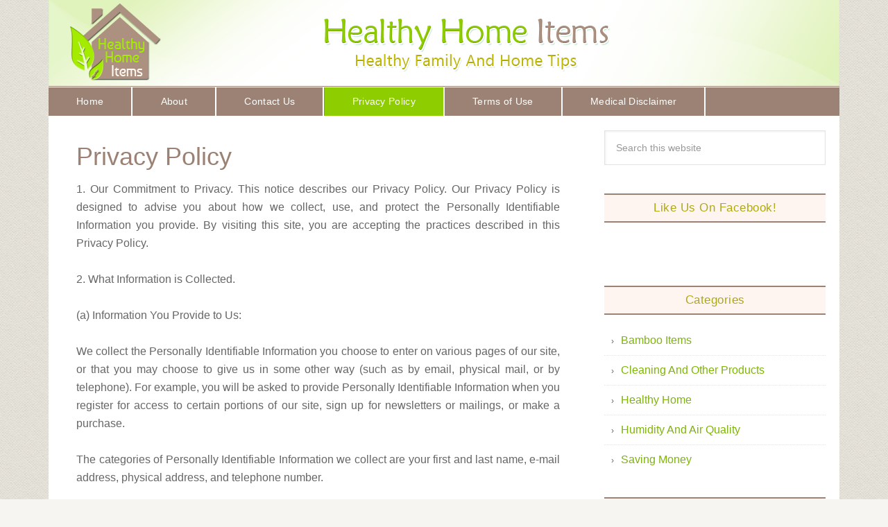

--- FILE ---
content_type: text/html; charset=UTF-8
request_url: http://healthyhomeitems.com/privacy-policy/
body_size: 40548
content:
<!DOCTYPE html>
<html lang="en-US">
<head >
<meta charset="UTF-8" />
<meta name="viewport" content="width=device-width, initial-scale=1" />
<meta name='robots' content='index, follow, max-image-preview:large, max-snippet:-1, max-video-preview:-1' />
	<style>img:is([sizes="auto" i], [sizes^="auto," i]) { contain-intrinsic-size: 3000px 1500px }</style>
	
	<!-- This site is optimized with the Yoast SEO plugin v26.4 - https://yoast.com/wordpress/plugins/seo/ -->
	<title>Privacy Policy - Healthy Home Items™</title>
	<link rel="canonical" href="https://healthyhomeitems.com/privacy-policy/" />
	<meta property="og:locale" content="en_US" />
	<meta property="og:type" content="article" />
	<meta property="og:title" content="Privacy Policy - Healthy Home Items™" />
	<meta property="og:description" content="1. Our Commitment to Privacy. This notice describes our Privacy Policy. Our Privacy Policy is designed to advise you about how we collect, use, and protect the Personally Identifiable Information you provide. By visiting this site, you are accepting the practices described in this Privacy Policy. 2. What Information is Collected. (a) Information You Provide [&hellip;]" />
	<meta property="og:url" content="https://healthyhomeitems.com/privacy-policy/" />
	<meta property="og:site_name" content="Healthy Home Items™" />
	<meta property="article:modified_time" content="2016-03-02T22:40:23+00:00" />
	<meta name="twitter:card" content="summary_large_image" />
	<meta name="twitter:label1" content="Est. reading time" />
	<meta name="twitter:data1" content="5 minutes" />
	<script type="application/ld+json" class="yoast-schema-graph">{"@context":"https://schema.org","@graph":[{"@type":"WebPage","@id":"https://healthyhomeitems.com/privacy-policy/","url":"https://healthyhomeitems.com/privacy-policy/","name":"Privacy Policy - Healthy Home Items™","isPartOf":{"@id":"http://healthyhomeitems.com/#website"},"datePublished":"2016-03-02T10:05:11+00:00","dateModified":"2016-03-02T22:40:23+00:00","breadcrumb":{"@id":"https://healthyhomeitems.com/privacy-policy/#breadcrumb"},"inLanguage":"en-US","potentialAction":[{"@type":"ReadAction","target":["https://healthyhomeitems.com/privacy-policy/"]}]},{"@type":"BreadcrumbList","@id":"https://healthyhomeitems.com/privacy-policy/#breadcrumb","itemListElement":[{"@type":"ListItem","position":1,"name":"Home","item":"http://healthyhomeitems.com/"},{"@type":"ListItem","position":2,"name":"Privacy Policy"}]},{"@type":"WebSite","@id":"http://healthyhomeitems.com/#website","url":"http://healthyhomeitems.com/","name":"Healthy Home Items™","description":"Healthy Family And Home Tips","potentialAction":[{"@type":"SearchAction","target":{"@type":"EntryPoint","urlTemplate":"http://healthyhomeitems.com/?s={search_term_string}"},"query-input":{"@type":"PropertyValueSpecification","valueRequired":true,"valueName":"search_term_string"}}],"inLanguage":"en-US"}]}</script>
	<!-- / Yoast SEO plugin. -->


<link rel='dns-prefetch' href='//secure.gravatar.com' />
<link rel='dns-prefetch' href='//stats.wp.com' />
<link rel='dns-prefetch' href='//fonts.googleapis.com' />
<link rel='dns-prefetch' href='//v0.wordpress.com' />
<link rel='preconnect' href='//i0.wp.com' />
<link rel="alternate" type="application/rss+xml" title="Healthy Home Items™ &raquo; Feed" href="http://healthyhomeitems.com/feed/" />
<link rel="alternate" type="application/rss+xml" title="Healthy Home Items™ &raquo; Comments Feed" href="http://healthyhomeitems.com/comments/feed/" />
<script type="text/javascript">
/* <![CDATA[ */
window._wpemojiSettings = {"baseUrl":"https:\/\/s.w.org\/images\/core\/emoji\/16.0.1\/72x72\/","ext":".png","svgUrl":"https:\/\/s.w.org\/images\/core\/emoji\/16.0.1\/svg\/","svgExt":".svg","source":{"concatemoji":"http:\/\/healthyhomeitems.com\/wp-includes\/js\/wp-emoji-release.min.js?ver=6.8.3"}};
/*! This file is auto-generated */
!function(s,n){var o,i,e;function c(e){try{var t={supportTests:e,timestamp:(new Date).valueOf()};sessionStorage.setItem(o,JSON.stringify(t))}catch(e){}}function p(e,t,n){e.clearRect(0,0,e.canvas.width,e.canvas.height),e.fillText(t,0,0);var t=new Uint32Array(e.getImageData(0,0,e.canvas.width,e.canvas.height).data),a=(e.clearRect(0,0,e.canvas.width,e.canvas.height),e.fillText(n,0,0),new Uint32Array(e.getImageData(0,0,e.canvas.width,e.canvas.height).data));return t.every(function(e,t){return e===a[t]})}function u(e,t){e.clearRect(0,0,e.canvas.width,e.canvas.height),e.fillText(t,0,0);for(var n=e.getImageData(16,16,1,1),a=0;a<n.data.length;a++)if(0!==n.data[a])return!1;return!0}function f(e,t,n,a){switch(t){case"flag":return n(e,"\ud83c\udff3\ufe0f\u200d\u26a7\ufe0f","\ud83c\udff3\ufe0f\u200b\u26a7\ufe0f")?!1:!n(e,"\ud83c\udde8\ud83c\uddf6","\ud83c\udde8\u200b\ud83c\uddf6")&&!n(e,"\ud83c\udff4\udb40\udc67\udb40\udc62\udb40\udc65\udb40\udc6e\udb40\udc67\udb40\udc7f","\ud83c\udff4\u200b\udb40\udc67\u200b\udb40\udc62\u200b\udb40\udc65\u200b\udb40\udc6e\u200b\udb40\udc67\u200b\udb40\udc7f");case"emoji":return!a(e,"\ud83e\udedf")}return!1}function g(e,t,n,a){var r="undefined"!=typeof WorkerGlobalScope&&self instanceof WorkerGlobalScope?new OffscreenCanvas(300,150):s.createElement("canvas"),o=r.getContext("2d",{willReadFrequently:!0}),i=(o.textBaseline="top",o.font="600 32px Arial",{});return e.forEach(function(e){i[e]=t(o,e,n,a)}),i}function t(e){var t=s.createElement("script");t.src=e,t.defer=!0,s.head.appendChild(t)}"undefined"!=typeof Promise&&(o="wpEmojiSettingsSupports",i=["flag","emoji"],n.supports={everything:!0,everythingExceptFlag:!0},e=new Promise(function(e){s.addEventListener("DOMContentLoaded",e,{once:!0})}),new Promise(function(t){var n=function(){try{var e=JSON.parse(sessionStorage.getItem(o));if("object"==typeof e&&"number"==typeof e.timestamp&&(new Date).valueOf()<e.timestamp+604800&&"object"==typeof e.supportTests)return e.supportTests}catch(e){}return null}();if(!n){if("undefined"!=typeof Worker&&"undefined"!=typeof OffscreenCanvas&&"undefined"!=typeof URL&&URL.createObjectURL&&"undefined"!=typeof Blob)try{var e="postMessage("+g.toString()+"("+[JSON.stringify(i),f.toString(),p.toString(),u.toString()].join(",")+"));",a=new Blob([e],{type:"text/javascript"}),r=new Worker(URL.createObjectURL(a),{name:"wpTestEmojiSupports"});return void(r.onmessage=function(e){c(n=e.data),r.terminate(),t(n)})}catch(e){}c(n=g(i,f,p,u))}t(n)}).then(function(e){for(var t in e)n.supports[t]=e[t],n.supports.everything=n.supports.everything&&n.supports[t],"flag"!==t&&(n.supports.everythingExceptFlag=n.supports.everythingExceptFlag&&n.supports[t]);n.supports.everythingExceptFlag=n.supports.everythingExceptFlag&&!n.supports.flag,n.DOMReady=!1,n.readyCallback=function(){n.DOMReady=!0}}).then(function(){return e}).then(function(){var e;n.supports.everything||(n.readyCallback(),(e=n.source||{}).concatemoji?t(e.concatemoji):e.wpemoji&&e.twemoji&&(t(e.twemoji),t(e.wpemoji)))}))}((window,document),window._wpemojiSettings);
/* ]]> */
</script>
<link rel='stylesheet' id='news-pro-theme-css' href='http://healthyhomeitems.com/wp-content/themes/news-pro/style.css?ver=3.0.2' type='text/css' media='all' />
<style id='wp-emoji-styles-inline-css' type='text/css'>

	img.wp-smiley, img.emoji {
		display: inline !important;
		border: none !important;
		box-shadow: none !important;
		height: 1em !important;
		width: 1em !important;
		margin: 0 0.07em !important;
		vertical-align: -0.1em !important;
		background: none !important;
		padding: 0 !important;
	}
</style>
<link rel='stylesheet' id='wp-block-library-css' href='http://healthyhomeitems.com/wp-includes/css/dist/block-library/style.min.css?ver=6.8.3' type='text/css' media='all' />
<style id='classic-theme-styles-inline-css' type='text/css'>
/*! This file is auto-generated */
.wp-block-button__link{color:#fff;background-color:#32373c;border-radius:9999px;box-shadow:none;text-decoration:none;padding:calc(.667em + 2px) calc(1.333em + 2px);font-size:1.125em}.wp-block-file__button{background:#32373c;color:#fff;text-decoration:none}
</style>
<link rel='stylesheet' id='mediaelement-css' href='http://healthyhomeitems.com/wp-includes/js/mediaelement/mediaelementplayer-legacy.min.css?ver=4.2.17' type='text/css' media='all' />
<link rel='stylesheet' id='wp-mediaelement-css' href='http://healthyhomeitems.com/wp-includes/js/mediaelement/wp-mediaelement.min.css?ver=6.8.3' type='text/css' media='all' />
<style id='jetpack-sharing-buttons-style-inline-css' type='text/css'>
.jetpack-sharing-buttons__services-list{display:flex;flex-direction:row;flex-wrap:wrap;gap:0;list-style-type:none;margin:5px;padding:0}.jetpack-sharing-buttons__services-list.has-small-icon-size{font-size:12px}.jetpack-sharing-buttons__services-list.has-normal-icon-size{font-size:16px}.jetpack-sharing-buttons__services-list.has-large-icon-size{font-size:24px}.jetpack-sharing-buttons__services-list.has-huge-icon-size{font-size:36px}@media print{.jetpack-sharing-buttons__services-list{display:none!important}}.editor-styles-wrapper .wp-block-jetpack-sharing-buttons{gap:0;padding-inline-start:0}ul.jetpack-sharing-buttons__services-list.has-background{padding:1.25em 2.375em}
</style>
<style id='global-styles-inline-css' type='text/css'>
:root{--wp--preset--aspect-ratio--square: 1;--wp--preset--aspect-ratio--4-3: 4/3;--wp--preset--aspect-ratio--3-4: 3/4;--wp--preset--aspect-ratio--3-2: 3/2;--wp--preset--aspect-ratio--2-3: 2/3;--wp--preset--aspect-ratio--16-9: 16/9;--wp--preset--aspect-ratio--9-16: 9/16;--wp--preset--color--black: #000000;--wp--preset--color--cyan-bluish-gray: #abb8c3;--wp--preset--color--white: #ffffff;--wp--preset--color--pale-pink: #f78da7;--wp--preset--color--vivid-red: #cf2e2e;--wp--preset--color--luminous-vivid-orange: #ff6900;--wp--preset--color--luminous-vivid-amber: #fcb900;--wp--preset--color--light-green-cyan: #7bdcb5;--wp--preset--color--vivid-green-cyan: #00d084;--wp--preset--color--pale-cyan-blue: #8ed1fc;--wp--preset--color--vivid-cyan-blue: #0693e3;--wp--preset--color--vivid-purple: #9b51e0;--wp--preset--gradient--vivid-cyan-blue-to-vivid-purple: linear-gradient(135deg,rgba(6,147,227,1) 0%,rgb(155,81,224) 100%);--wp--preset--gradient--light-green-cyan-to-vivid-green-cyan: linear-gradient(135deg,rgb(122,220,180) 0%,rgb(0,208,130) 100%);--wp--preset--gradient--luminous-vivid-amber-to-luminous-vivid-orange: linear-gradient(135deg,rgba(252,185,0,1) 0%,rgba(255,105,0,1) 100%);--wp--preset--gradient--luminous-vivid-orange-to-vivid-red: linear-gradient(135deg,rgba(255,105,0,1) 0%,rgb(207,46,46) 100%);--wp--preset--gradient--very-light-gray-to-cyan-bluish-gray: linear-gradient(135deg,rgb(238,238,238) 0%,rgb(169,184,195) 100%);--wp--preset--gradient--cool-to-warm-spectrum: linear-gradient(135deg,rgb(74,234,220) 0%,rgb(151,120,209) 20%,rgb(207,42,186) 40%,rgb(238,44,130) 60%,rgb(251,105,98) 80%,rgb(254,248,76) 100%);--wp--preset--gradient--blush-light-purple: linear-gradient(135deg,rgb(255,206,236) 0%,rgb(152,150,240) 100%);--wp--preset--gradient--blush-bordeaux: linear-gradient(135deg,rgb(254,205,165) 0%,rgb(254,45,45) 50%,rgb(107,0,62) 100%);--wp--preset--gradient--luminous-dusk: linear-gradient(135deg,rgb(255,203,112) 0%,rgb(199,81,192) 50%,rgb(65,88,208) 100%);--wp--preset--gradient--pale-ocean: linear-gradient(135deg,rgb(255,245,203) 0%,rgb(182,227,212) 50%,rgb(51,167,181) 100%);--wp--preset--gradient--electric-grass: linear-gradient(135deg,rgb(202,248,128) 0%,rgb(113,206,126) 100%);--wp--preset--gradient--midnight: linear-gradient(135deg,rgb(2,3,129) 0%,rgb(40,116,252) 100%);--wp--preset--font-size--small: 13px;--wp--preset--font-size--medium: 20px;--wp--preset--font-size--large: 36px;--wp--preset--font-size--x-large: 42px;--wp--preset--spacing--20: 0.44rem;--wp--preset--spacing--30: 0.67rem;--wp--preset--spacing--40: 1rem;--wp--preset--spacing--50: 1.5rem;--wp--preset--spacing--60: 2.25rem;--wp--preset--spacing--70: 3.38rem;--wp--preset--spacing--80: 5.06rem;--wp--preset--shadow--natural: 6px 6px 9px rgba(0, 0, 0, 0.2);--wp--preset--shadow--deep: 12px 12px 50px rgba(0, 0, 0, 0.4);--wp--preset--shadow--sharp: 6px 6px 0px rgba(0, 0, 0, 0.2);--wp--preset--shadow--outlined: 6px 6px 0px -3px rgba(255, 255, 255, 1), 6px 6px rgba(0, 0, 0, 1);--wp--preset--shadow--crisp: 6px 6px 0px rgba(0, 0, 0, 1);}:where(.is-layout-flex){gap: 0.5em;}:where(.is-layout-grid){gap: 0.5em;}body .is-layout-flex{display: flex;}.is-layout-flex{flex-wrap: wrap;align-items: center;}.is-layout-flex > :is(*, div){margin: 0;}body .is-layout-grid{display: grid;}.is-layout-grid > :is(*, div){margin: 0;}:where(.wp-block-columns.is-layout-flex){gap: 2em;}:where(.wp-block-columns.is-layout-grid){gap: 2em;}:where(.wp-block-post-template.is-layout-flex){gap: 1.25em;}:where(.wp-block-post-template.is-layout-grid){gap: 1.25em;}.has-black-color{color: var(--wp--preset--color--black) !important;}.has-cyan-bluish-gray-color{color: var(--wp--preset--color--cyan-bluish-gray) !important;}.has-white-color{color: var(--wp--preset--color--white) !important;}.has-pale-pink-color{color: var(--wp--preset--color--pale-pink) !important;}.has-vivid-red-color{color: var(--wp--preset--color--vivid-red) !important;}.has-luminous-vivid-orange-color{color: var(--wp--preset--color--luminous-vivid-orange) !important;}.has-luminous-vivid-amber-color{color: var(--wp--preset--color--luminous-vivid-amber) !important;}.has-light-green-cyan-color{color: var(--wp--preset--color--light-green-cyan) !important;}.has-vivid-green-cyan-color{color: var(--wp--preset--color--vivid-green-cyan) !important;}.has-pale-cyan-blue-color{color: var(--wp--preset--color--pale-cyan-blue) !important;}.has-vivid-cyan-blue-color{color: var(--wp--preset--color--vivid-cyan-blue) !important;}.has-vivid-purple-color{color: var(--wp--preset--color--vivid-purple) !important;}.has-black-background-color{background-color: var(--wp--preset--color--black) !important;}.has-cyan-bluish-gray-background-color{background-color: var(--wp--preset--color--cyan-bluish-gray) !important;}.has-white-background-color{background-color: var(--wp--preset--color--white) !important;}.has-pale-pink-background-color{background-color: var(--wp--preset--color--pale-pink) !important;}.has-vivid-red-background-color{background-color: var(--wp--preset--color--vivid-red) !important;}.has-luminous-vivid-orange-background-color{background-color: var(--wp--preset--color--luminous-vivid-orange) !important;}.has-luminous-vivid-amber-background-color{background-color: var(--wp--preset--color--luminous-vivid-amber) !important;}.has-light-green-cyan-background-color{background-color: var(--wp--preset--color--light-green-cyan) !important;}.has-vivid-green-cyan-background-color{background-color: var(--wp--preset--color--vivid-green-cyan) !important;}.has-pale-cyan-blue-background-color{background-color: var(--wp--preset--color--pale-cyan-blue) !important;}.has-vivid-cyan-blue-background-color{background-color: var(--wp--preset--color--vivid-cyan-blue) !important;}.has-vivid-purple-background-color{background-color: var(--wp--preset--color--vivid-purple) !important;}.has-black-border-color{border-color: var(--wp--preset--color--black) !important;}.has-cyan-bluish-gray-border-color{border-color: var(--wp--preset--color--cyan-bluish-gray) !important;}.has-white-border-color{border-color: var(--wp--preset--color--white) !important;}.has-pale-pink-border-color{border-color: var(--wp--preset--color--pale-pink) !important;}.has-vivid-red-border-color{border-color: var(--wp--preset--color--vivid-red) !important;}.has-luminous-vivid-orange-border-color{border-color: var(--wp--preset--color--luminous-vivid-orange) !important;}.has-luminous-vivid-amber-border-color{border-color: var(--wp--preset--color--luminous-vivid-amber) !important;}.has-light-green-cyan-border-color{border-color: var(--wp--preset--color--light-green-cyan) !important;}.has-vivid-green-cyan-border-color{border-color: var(--wp--preset--color--vivid-green-cyan) !important;}.has-pale-cyan-blue-border-color{border-color: var(--wp--preset--color--pale-cyan-blue) !important;}.has-vivid-cyan-blue-border-color{border-color: var(--wp--preset--color--vivid-cyan-blue) !important;}.has-vivid-purple-border-color{border-color: var(--wp--preset--color--vivid-purple) !important;}.has-vivid-cyan-blue-to-vivid-purple-gradient-background{background: var(--wp--preset--gradient--vivid-cyan-blue-to-vivid-purple) !important;}.has-light-green-cyan-to-vivid-green-cyan-gradient-background{background: var(--wp--preset--gradient--light-green-cyan-to-vivid-green-cyan) !important;}.has-luminous-vivid-amber-to-luminous-vivid-orange-gradient-background{background: var(--wp--preset--gradient--luminous-vivid-amber-to-luminous-vivid-orange) !important;}.has-luminous-vivid-orange-to-vivid-red-gradient-background{background: var(--wp--preset--gradient--luminous-vivid-orange-to-vivid-red) !important;}.has-very-light-gray-to-cyan-bluish-gray-gradient-background{background: var(--wp--preset--gradient--very-light-gray-to-cyan-bluish-gray) !important;}.has-cool-to-warm-spectrum-gradient-background{background: var(--wp--preset--gradient--cool-to-warm-spectrum) !important;}.has-blush-light-purple-gradient-background{background: var(--wp--preset--gradient--blush-light-purple) !important;}.has-blush-bordeaux-gradient-background{background: var(--wp--preset--gradient--blush-bordeaux) !important;}.has-luminous-dusk-gradient-background{background: var(--wp--preset--gradient--luminous-dusk) !important;}.has-pale-ocean-gradient-background{background: var(--wp--preset--gradient--pale-ocean) !important;}.has-electric-grass-gradient-background{background: var(--wp--preset--gradient--electric-grass) !important;}.has-midnight-gradient-background{background: var(--wp--preset--gradient--midnight) !important;}.has-small-font-size{font-size: var(--wp--preset--font-size--small) !important;}.has-medium-font-size{font-size: var(--wp--preset--font-size--medium) !important;}.has-large-font-size{font-size: var(--wp--preset--font-size--large) !important;}.has-x-large-font-size{font-size: var(--wp--preset--font-size--x-large) !important;}
:where(.wp-block-post-template.is-layout-flex){gap: 1.25em;}:where(.wp-block-post-template.is-layout-grid){gap: 1.25em;}
:where(.wp-block-columns.is-layout-flex){gap: 2em;}:where(.wp-block-columns.is-layout-grid){gap: 2em;}
:root :where(.wp-block-pullquote){font-size: 1.5em;line-height: 1.6;}
</style>
<link rel='stylesheet' id='my-style-css' href='http://healthyhomeitems.com/wp-content/plugins/cardoza-3d-tag-cloud//public/css/cardoza3dtagcloud.css?ver=6.8.3' type='text/css' media='all' />
<link rel='stylesheet' id='easyazon-addition-popovers-css' href='http://healthyhomeitems.com/wp-content/plugins/easyazon/addition/components/popovers/resources/popovers.css?ver=5.1.1' type='text/css' media='all' />
<link rel='stylesheet' id='dashicons-css' href='http://healthyhomeitems.com/wp-includes/css/dashicons.min.css?ver=6.8.3' type='text/css' media='all' />
<link rel='stylesheet' id='google-fonts-css' href='//fonts.googleapis.com/css?family=Raleway%3A400%2C700%7CPathway+Gothic+One&#038;ver=3.0.2' type='text/css' media='all' />
<script type="text/javascript" src="http://healthyhomeitems.com/wp-includes/js/jquery/jquery.min.js?ver=3.7.1" id="jquery-core-js"></script>
<script type="text/javascript" src="http://healthyhomeitems.com/wp-includes/js/jquery/jquery-migrate.min.js?ver=3.4.1" id="jquery-migrate-js"></script>
<script type="text/javascript" src="http://healthyhomeitems.com/wp-content/plugins/cardoza-3d-tag-cloud/jquery.tagcanvas.min.js?ver=6.8.3" id="tag_handle-js"></script>
<script type="text/javascript" src="http://healthyhomeitems.com/wp-content/themes/news-pro/js/responsive-menu.js?ver=1.0.0" id="news-responsive-menu-js"></script>
<link rel="https://api.w.org/" href="http://healthyhomeitems.com/wp-json/" /><link rel="alternate" title="JSON" type="application/json" href="http://healthyhomeitems.com/wp-json/wp/v2/pages/11" /><link rel="EditURI" type="application/rsd+xml" title="RSD" href="http://healthyhomeitems.com/xmlrpc.php?rsd" />
<meta name="generator" content="WordPress 6.8.3" />
<link rel='shortlink' href='https://wp.me/P7vNMb-b' />
<link rel="alternate" title="oEmbed (JSON)" type="application/json+oembed" href="http://healthyhomeitems.com/wp-json/oembed/1.0/embed?url=http%3A%2F%2Fhealthyhomeitems.com%2Fprivacy-policy%2F" />
<link rel="alternate" title="oEmbed (XML)" type="text/xml+oembed" href="http://healthyhomeitems.com/wp-json/oembed/1.0/embed?url=http%3A%2F%2Fhealthyhomeitems.com%2Fprivacy-policy%2F&#038;format=xml" />
	<script type="text/javascript">
		$j = jQuery.noConflict();
		$j(document).ready(function() {
			if(!$j('#myCanvas').tagcanvas({
				textColour: '#8C7366',
				outlineColour: '#ffffff',
				reverse: true,
				depth: 0.8,
				textFont: null,
				weight: true,
				maxSpeed: 0.05
			},'tags')) {
				$j('#myCanvasContainer').hide();
			}
		});
	</script>
		<style>img#wpstats{display:none}</style>
		<link rel="icon" href="http://healthyhomeitems.com/wp-content/uploads/2016/06/Fav.png" />
<div id="fb-root"></div>
<script>(function(d, s, id) {
  var js, fjs = d.getElementsByTagName(s)[0];
  if (d.getElementById(id)) return;
  js = d.createElement(s); js.id = id;
  js.src = "//connect.facebook.net/en_US/sdk.js#xfbml=1&version=v2.6&appId=1818413065060493";
  fjs.parentNode.insertBefore(js, fjs);
}(document, 'script', 'facebook-jssdk'));</script>


<!-- Google tag (gtag.js) -->
<script async src="https://www.googletagmanager.com/gtag/js?id=G-WQK9CJ4TKY"></script>
<script>
  window.dataLayer = window.dataLayer || [];
  function gtag(){dataLayer.push(arguments);}
  gtag('js', new Date());

  gtag('config', 'G-WQK9CJ4TKY');
</script>

<script>
  (function(i,s,o,g,r,a,m){i['GoogleAnalyticsObject']=r;i[r]=i[r]||function(){
  (i[r].q=i[r].q||[]).push(arguments)},i[r].l=1*new Date();a=s.createElement(o),
  m=s.getElementsByTagName(o)[0];a.async=1;a.src=g;m.parentNode.insertBefore(a,m)
  })(window,document,'script','https://www.google-analytics.com/analytics.js','ga');

  ga('create', 'UA-79856739-1', 'auto');
  ga('send', 'pageview');

<script data-ad-client="ca-pub-9077266346383341" async src="https://pagead2.googlesyndication.com/pagead/js/adsbygoogle.js"></script><style type="text/css" id="custom-background-css">
body.custom-background { background-image: url("http://healthyhomeitems.com/wp-content/uploads/2016/06/bg_seamless_paper_texture.png"); background-position: center top; background-size: auto; background-repeat: repeat; background-attachment: scroll; }
</style>
	</head>
<body class="wp-singular page-template-default page page-id-11 custom-background wp-theme-genesis wp-child-theme-news-pro header-full-width content-sidebar genesis-breadcrumbs-hidden genesis-footer-widgets-hidden"><div class="site-container"><header class="site-header"><div class="wrap"><a href="http://healthyhomeitems.com/"><img src="http://healthyhomeitems.com/wp-content/uploads/2016/06/headerlogo.png" /></a></div></header><nav class="nav-primary" aria-label="Main"><div class="wrap"><ul id="menu-standard" class="menu genesis-nav-menu menu-primary"><li id="menu-item-238" class="menu-item menu-item-type-custom menu-item-object-custom menu-item-home menu-item-has-children menu-item-238"><a href="http://healthyhomeitems.com"><span >Home</span></a>
<ul class="sub-menu">
	<li id="menu-item-293" class="menu-item menu-item-type-post_type menu-item-object-page menu-item-293"><a href="http://healthyhomeitems.com/neuromuscular-electrical-stimulator/"><span >Rhythm Touch Neuromuscular Electrical Stimulator</span></a></li>
</ul>
</li>
<li id="menu-item-16" class="menu-item menu-item-type-post_type menu-item-object-page menu-item-16"><a href="http://healthyhomeitems.com/about/"><span >About</span></a></li>
<li id="menu-item-17" class="menu-item menu-item-type-post_type menu-item-object-page menu-item-17"><a href="http://healthyhomeitems.com/contact-us/"><span >Contact Us</span></a></li>
<li id="menu-item-18" class="menu-item menu-item-type-post_type menu-item-object-page current-menu-item page_item page-item-11 current_page_item menu-item-18"><a href="http://healthyhomeitems.com/privacy-policy/" aria-current="page"><span >Privacy Policy</span></a></li>
<li id="menu-item-241" class="menu-item menu-item-type-post_type menu-item-object-page menu-item-241"><a href="http://healthyhomeitems.com/terms-of-use/"><span >Terms of Use</span></a></li>
<li id="menu-item-242" class="menu-item menu-item-type-post_type menu-item-object-page menu-item-242"><a href="http://healthyhomeitems.com/medical-disclaimer/"><span >Medical Disclaimer</span></a></li>
</ul></div></nav><div class="site-inner"><div class="content-sidebar-wrap"><main class="content"><article class="post-11 page type-page status-publish entry" aria-label="Privacy Policy"><header class="entry-header"><h1 class="entry-title">Privacy Policy</h1>
</header><div class="entry-content"><p style="text-align: justify;">1. Our Commitment to Privacy. This notice describes our Privacy Policy. Our Privacy Policy is designed to advise you about how we collect, use, and protect the Personally Identifiable Information you provide. By visiting this site, you are accepting the practices described in this Privacy Policy.</p>
<p style="text-align: justify;">2. What Information is Collected.</p>
<p style="text-align: justify;">(a) Information You Provide to Us:</p>
<p style="text-align: justify;">We collect the Personally Identifiable Information you choose to enter on various pages of our site, or that you may choose to give us in some other way (such as by email, physical mail, or by telephone). For example, you will be asked to provide Personally Identifiable Information when you register for access to certain portions of our site, sign up for newsletters or mailings, or make a purchase.</p>
<p style="text-align: justify;">The categories of Personally Identifiable Information we collect are your first and last name, e-mail address, physical address, and telephone number.</p>
<p style="text-align: justify;">You can choose not to provide certain information, but you may not be able to take advantage of our services and features.</p>
<p style="text-align: justify;">(b) Automatic Information:</p>
<p style="text-align: justify;">When you visit a website, you disclose certain information, such as your Internet Protocol (IP) address and the time of your visit. This site, like many other sites, records this basic information about visits to our site.</p>
<p style="text-align: justify;">(c) &#8220;Cookies&#8221;:</p>
<p style="text-align: justify;">Cookies are pieces of information that are transferred to your computer from a web server.</p>
<p style="text-align: justify;">We use cookies to store visitor preferences, record session information (such as items that you add to your shopping cart) record user-specific information on what pages users access or visit, alert visitors to new areas that we think might be of interest to them when they return to our site, record past activity at a site in order to provide better service when visitors return to our site, ensure that visitors are not repeatedly sent the same banner ads, and to customize Web page content based on visitors&#8217; browser type or other information that the visitor sends.</p>
<p style="text-align: justify;">Most browsers are set up to accept cookies, but you can change your settings to have your browser notify you when you receive a new cookie or you can change your settings to refuse to accept cookies.</p>
<p style="text-align: justify;">3. How and When the Information is Used. The information we collect is used for administering our business activities as follows:</p>
<p style="text-align: justify;">(a) to improve the content of our site;</p>
<p style="text-align: justify;">(b) to customize the content and/or layout of site pages for each individual visitor;</p>
<p style="text-align: justify;">(c) used to notify consumers about updates to our Web site;</p>
<p style="text-align: justify;">(d) shared with other reputable organizations to help them contact consumers for marketing purposes;</p>
<p style="text-align: justify;">(e) used by us to contact consumers for marketing purposes.</p>
<p style="text-align: justify;">4. How We Protect Your Information. The privacy and protection of your information is important to us. We offer some of our services in connection with other web sites. The affiliated sites may have different privacy practices and we encourage you to read their privacy policies. Your access to some services and content is password protected. We advise that you do not disclose your password to anyone. In addition, we recommend you sign out of password-protected services at the end of your session. You should also be aware that if you voluntarily disclose Personally Identifiable Information on message boards or in chat areas, that information can be viewed publicly and can be collected and used by third parties without our knowledge and may result in unsolicited messages from other individuals or third parties. Such activities are beyond our control and this policy.</p>
<p style="text-align: justify;">5. Who Has Access to the Information. Information about our users is important to us. Access to your information may be provided to third parties who provide technical support for the operation of our site. In addition, we may sell our business or buy, merge or partner with other companies or businesses. In such transactions, user information may be transferred along with other assets. We may also disclose your information in response to a court order and we may disclose your information when we believe we are required to do so by law. We may disclose your information in connection with the collection of amounts you may owe to us and to law enforcement authorities whenever we deem it appropriate or necessary. Please note we may not provide you with notice prior to disclosure.</p>
<p style="text-align: justify;">6. Methods We Use to Protect Your Information. We use security software to protect the confidentiality of your personal information. In addition, our business practices are reviewed periodically for compliance with policies and procedures governing the security and confidentiality of our information. Our business practices limit employee access to confidential information, and limit the use and disclosure of such information to authorized persons.</p>
<p style="text-align: justify;">7. Children. This website does not provide services or sell products to children under the age of 18. If we discover we have received any information from a child under the age of 18 in violation of this policy, we will delete that information immediately. If you believe we have received any information from or about anyone under the age of 18, please contact us at the address listed below.</p>
<p style="text-align: justify;">8. How You Can Access Your Information. You can request access to all your personally identifiable information maintained by us by sending an e-mail to us at the address listed below. Upon request we offer you the ability to have inaccuracies corrected in your personally identifiable information. You can have this information corrected by sending us an e-mail at the address listed below.</p>
<p style="text-align: justify;">9. Consent. By using our website, you consent to the collection and use of your personal information as described in this Privacy Policy.</p>
<p style="text-align: justify;">10. Changes to Privacy Policy. If our Privacy Policy or procedures change, we will immediately post those changes to our website. Any such changes will be effective immediately upon being posted, unless otherwise stated in the change.</p>
<p style="text-align: justify;">11. Effective Date. This Privacy Policy is effective as of August 26, 2013.</p>
<p style="text-align: justify;">12. Contact E-Mail. You may contact us concerning this Privacy Policy by using any of the contact options show on this site.</p>
</div></article></main><aside class="sidebar sidebar-primary widget-area" role="complementary" aria-label="Primary Sidebar"><section id="search-1" class="widget widget_search"><div class="widget-wrap"><form class="search-form" method="get" action="http://healthyhomeitems.com/" role="search"><input class="search-form-input" type="search" name="s" id="searchform-1" placeholder="Search this website"><input class="search-form-submit" type="submit" value="Search"><meta content="http://healthyhomeitems.com/?s={s}"></form></div></section>
<section id="text-4" class="widget widget_text"><div class="widget-wrap"><h4 class="widget-title widgettitle">Like Us On Facebook!</h4>
			<div class="textwidget"><div class="fb-page" data-href="https://www.facebook.com/Home-Healthy-Items-262839660742079/"
  data-width="380" data-hide-cover="false" data-show-facepile="false" 
  data-show-posts="false"></div></div>
		</div></section>
<section id="categories-1" class="widget widget_categories"><div class="widget-wrap"><h4 class="widget-title widgettitle">Categories</h4>

			<ul>
					<li class="cat-item cat-item-49"><a href="http://healthyhomeitems.com/category/bamboo-items/">Bamboo Items</a>
</li>
	<li class="cat-item cat-item-48"><a href="http://healthyhomeitems.com/category/cleaning-and-other-products/">Cleaning And Other Products</a>
</li>
	<li class="cat-item cat-item-1"><a href="http://healthyhomeitems.com/category/healthy-home/">Healthy Home</a>
</li>
	<li class="cat-item cat-item-47"><a href="http://healthyhomeitems.com/category/humidity-and-air-quality/">Humidity And Air Quality</a>
</li>
	<li class="cat-item cat-item-60"><a href="http://healthyhomeitems.com/category/saving-money/">Saving Money</a>
</li>
			</ul>

			</div></section>

		<section id="recent-posts-1" class="widget widget_recent_entries"><div class="widget-wrap">
		<h4 class="widget-title widgettitle">Recent Posts</h4>

		<ul>
											<li>
					<a href="http://healthyhomeitems.com/reducing-winter-energy-costs/">Reducing Winter Energy Costs</a>
									</li>
											<li>
					<a href="http://healthyhomeitems.com/benefits-and-tips-for-having-insurance-for-your-healthy-home/">Benefits And Tips For Having Insurance For Your Healthy Home</a>
									</li>
											<li>
					<a href="http://healthyhomeitems.com/your-healthy-home-checklist/">Your Healthy Home Checklist</a>
									</li>
											<li>
					<a href="http://healthyhomeitems.com/environmentally-friendly-bamboo-household-products-and-ideas/">Environmentally Friendly Bamboo Household Products And Ideas</a>
									</li>
											<li>
					<a href="http://healthyhomeitems.com/a-few-unique-household-items-made-from-bamboo/">A Few Unique Household Items Made From Bamboo</a>
									</li>
											<li>
					<a href="http://healthyhomeitems.com/why-allergy-free-bedding-should-be-used/">Why Allergy Free Bedding Should Be Used</a>
									</li>
											<li>
					<a href="http://healthyhomeitems.com/the-importance-of-using-organic-home-products/">The Importance of Using Organic Home Products</a>
									</li>
											<li>
					<a href="http://healthyhomeitems.com/a-guide-to-healthy-cleaning-products-for-home-use/">A Guide To Healthy Cleaning Products For Home Use</a>
									</li>
											<li>
					<a href="http://healthyhomeitems.com/how-to-achieve-healthy-humidity-level-in-house/">How To Achieve Healthy Humidity Level In House</a>
									</li>
											<li>
					<a href="http://healthyhomeitems.com/the-different-methods-one-can-use-to-improve-healthy-indoor-air-quality/">The Different Methods One Can Use To Improve Healthy Indoor Air Quality</a>
									</li>
											<li>
					<a href="http://healthyhomeitems.com/how-to-maintain-a-healthy-home/">How To Maintain A Healthy Home</a>
									</li>
					</ul>

		</div></section>
<section id="text-3" class="widget widget_text"><div class="widget-wrap">			<div class="textwidget"><iframe class="aligncenter" src="https://www.youtube.com/embed/ytyZqbbWuL0?rel=0&amp;showinfo=0" frameborder="0" allowfullscreen></iframe></div>
		</div></section>
<section id="3d_tag_cloud" class="widget widget_cardoza_3d_tagcloud"><div class="widget-wrap"><h4 class="widget-title widgettitle">Tags</h4>
		<div id="myCanvasContainer" style="background-color:#ffffff;">
			<canvas width="300" height="188" id="myCanvas">
				<p>Anything in here will be replaced on browsers that support the canvas element</p>
			</canvas>
		</div>
		<div id="tags">
			<ul style="display:none;width:300px;height:188px;font-family:'Arial';">
										<li>
							<a href="http://healthyhomeitems.com/tag/healthy-home-upgrade/" style="font-size:20px;">healthy home upgrade</a>
						</li>
												<li>
							<a href="http://healthyhomeitems.com/tag/maintain-healthy-home-air/" style="font-size:20px;">maintain healthy home air</a>
						</li>
												<li>
							<a href="http://healthyhomeitems.com/tag/healthy-humidity/" style="font-size:20px;">healthy humidity</a>
						</li>
												<li>
							<a href="http://healthyhomeitems.com/tag/cleaning-products/" style="font-size:20px;">cleaning products</a>
						</li>
												<li>
							<a href="http://healthyhomeitems.com/tag/organic-home-products/" style="font-size:20px;">Organic Home Products</a>
						</li>
												<li>
							<a href="http://healthyhomeitems.com/tag/bedding-without-allergies/" style="font-size:20px;">bedding without allergies</a>
						</li>
												<li>
							<a href="http://healthyhomeitems.com/tag/bamboo-household-stuff/" style="font-size:20px;">bamboo household stuff</a>
						</li>
												<li>
							<a href="http://healthyhomeitems.com/tag/more-bamboo-products/" style="font-size:20px;">more bamboo products</a>
						</li>
												<li>
							<a href="http://healthyhomeitems.com/tag/home-checklist/" style="font-size:20px;">home checklist</a>
						</li>
												<li>
							<a href="http://healthyhomeitems.com/tag/insurance/" style="font-size:20px;">insurance</a>
						</li>
									</ul>
		</div>
		</div></section>
</aside></div></div><footer class="site-footer"><div class="wrap"><p>Healthy Home Items™ · Copyright &#xA9;&nbsp;2026 · <a rel="nofollow" href="http://healthyhomeitems.com/wp-login.php">Log in</a></p></div></footer></div><script type="speculationrules">
{"prefetch":[{"source":"document","where":{"and":[{"href_matches":"\/*"},{"not":{"href_matches":["\/wp-*.php","\/wp-admin\/*","\/wp-content\/uploads\/*","\/wp-content\/*","\/wp-content\/plugins\/*","\/wp-content\/themes\/news-pro\/*","\/wp-content\/themes\/genesis\/*","\/*\\?(.+)"]}},{"not":{"selector_matches":"a[rel~=\"nofollow\"]"}},{"not":{"selector_matches":".no-prefetch, .no-prefetch a"}}]},"eagerness":"conservative"}]}
</script>
<script type="text/javascript" id="easyazon-addition-localize-links-js-extra">
/* <![CDATA[ */
var EasyAzon_Addition_Localize_Links = {"ajaxAction":"easyazon_addition_localize","ajaxUrl":"http:\/\/healthyhomeitems.com\/wp-admin\/admin-ajax.php"};
/* ]]> */
</script>
<script type="text/javascript" src="http://healthyhomeitems.com/wp-content/plugins/easyazon/addition/components/localization/links/resources/links.js?ver=5.1.1" id="easyazon-addition-localize-links-js"></script>
<script type="text/javascript" id="easyazon-addition-popovers-js-extra">
/* <![CDATA[ */
var EasyAzon_Addition_Components_Popovers = {"ajaxUrl":"http:\/\/healthyhomeitems.com\/wp-admin\/admin-ajax.php","ajaxAction":"easyazon_get_popover_markup","loading":"Loading product data.","placement":"top","template":"<div class=\"popover easyazon-popover\"><div class=\"arrow\"><\/div><h3 class=\"popover-title\"><\/h3><div class=\"popover-content easyazon-popover-content\"><\/div><\/div>","timeout":"750"};
/* ]]> */
</script>
<script type="text/javascript" src="http://healthyhomeitems.com/wp-content/plugins/easyazon/addition/components/popovers/resources/popovers.js?ver=5.1.1" id="easyazon-addition-popovers-js"></script>
<script type="text/javascript" id="jetpack-stats-js-before">
/* <![CDATA[ */
_stq = window._stq || [];
_stq.push([ "view", JSON.parse("{\"v\":\"ext\",\"blog\":\"111013863\",\"post\":\"11\",\"tz\":\"-8\",\"srv\":\"healthyhomeitems.com\",\"j\":\"1:15.2\"}") ]);
_stq.push([ "clickTrackerInit", "111013863", "11" ]);
/* ]]> */
</script>
<script type="text/javascript" src="https://stats.wp.com/e-202604.js" id="jetpack-stats-js" defer="defer" data-wp-strategy="defer"></script>
</body></html>
